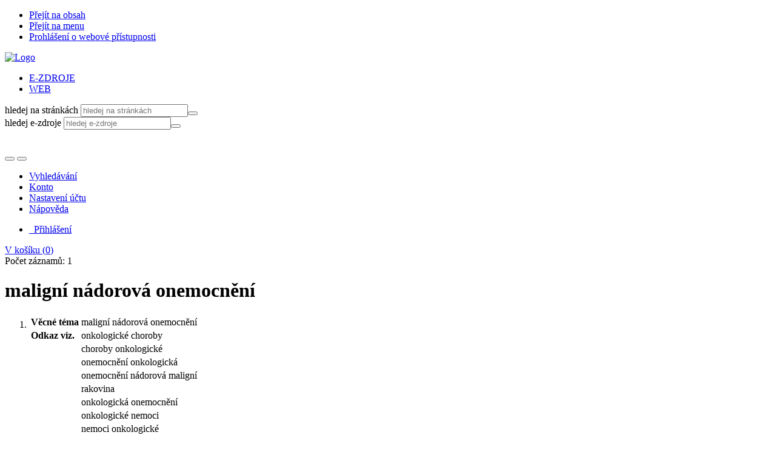

--- FILE ---
content_type: text/html; charset=utf-8
request_url: https://ipac.kvkli.cz/arl-li/cs/detail-li_us_auth-0508095-maligni-nadorova-onemocneni/?qt=mg
body_size: 9440
content:

<!-- TPL: csp.templates2.parts.root -->
<!DOCTYPE html><html id="detail" lang="cs-CZ" dir="ltr" class=""><head>

<!-- TPL: csp.user.li.templates2.parts.head -->
<meta name="viewport" content="width=device-width, initial-scale=1, shrink-to-fit=no"><meta charset="UTF-8"><meta id="ipac" name="author" content="IPAC: Cosmotron Bohemia, s.r.o. - www.cosmotron.cz" data-version="4.8.63a - 22.05.2025" data-login="0" data-ns="" data-url="https://ipac.kvkli.cz/i2/" data-ictx="li" data-skin="user/li/bsLI" data-cachebuster="28" data-logbasket="0" data-elink="0" data-lang="cs" data-country="CZ" data-scrollup="" data-src="li_us_cat" data-cookie-choose=1 data-cookie-preferential=0 data-cookie-analytical=0 data-cookie-marketing=0 data-mainjs="">
<!-- TPL: csp.templates2.parts.metaog -->

<!-- TPL: csp.templates2.parts.metalink -->
<link rel="help" href="https://ipac.kvkli.cz/arl-li/cs/napoveda/?key=detail" title="Nápověda"><link rel="home" href="https://ipac.kvkli.cz/arl-li/cs/detail-li_us_auth-0508095-maligni-nadorova-onemocneni/"><link rel="alternate" hreflang="cs-CZ" href="https://ipac.kvkli.cz/arl-li/cs/detail/?&amp;idx=li_us_auth*0508095"><link rel="alternate" hreflang="x-default" href="https://ipac.kvkli.cz/arl-li/cs/detail/?&amp;idx=li_us_auth*0508095"><link rel="alternate" hreflang="en-GB" href="https://ipac.kvkli.cz/arl-li/en/detail/?&amp;idx=li_us_auth*0508095"><link rel="manifest" href="https://ipac.kvkli.cz/arl-li/cs/webmanifest/" title="PWA"><link rel="license" href="https://ipac.kvkli.cz/arl-li/cs/IPAC/?#ipac-copyright" title="Autorské právo"><link rel="contents" href="https://ipac.kvkli.cz/arl-li/cs/mapa-stranek/" title="Mapa stránek"><link rel="search" id="opensearch" type="application/opensearchdescription+xml" href="https://ipac.kvkli.cz/arl-li/cs/opensearch/?type=xml" title="IPAC KVKLI" data-query="Chcete vyhledávací modul OpenSearch nainstalovat?">
<!-- TPL: csp.templates2.parts.metaapp -->
<meta name="mobile-web-app-capable" content="yes"><meta name="apple-mobile-web-app-capable" content="yes"><meta name="apple-mobile-web-app-title" content="KVKLI"><meta name="apple-mobile-web-app-status-bar-style" content="#FFFFFF"><meta name="theme-color" content="#FFFFFF"><meta name="author" content="Krajská vědecká knihovna v Liberci"><meta name="twitter:dnt" content="on">
<meta name="keywords" content="detail,IPAC"><meta name="description" content="Detail záznamu - maligní nádorová onemocnění - Detailní zobrazení záznamu - Krajská vědecká knihovna v Liberci  "><meta name="robots" content="all"><link rel="stylesheet" media="screen" href="https://ipac.kvkli.cz/i2/user/li/css/skinLI.v-28.css"><link rel="stylesheet" media="print" href="https://ipac.kvkli.cz/i2/css/print.v-28.css">

<!-- TPL: csp.user.li.templates2.detail.meta -->

<!-- TPL: csp.templates2.detail.metalink -->
<link rel="alternate" type="application/marc" href="https://ipac.kvkli.cz/arl-li/cs/export/?idx=li_us_auth*0508095&amp;charset=UTF8&amp;format=LINEMARC" title="MARC - maligní nádorová onemocnění"><link rel="alternate" type="application/marc" href="https://ipac.kvkli.cz/arl-li/cs/export/?idx=li_us_auth*0508095&amp;charset=UTF8&amp;format=ISO2709" title="MARC ISO2709 - maligní nádorová onemocnění"><link rel="alternate" type="application/marcxml+xml" href="https://ipac.kvkli.cz/arl-li/cs/export/?idx=li_us_auth*0508095&amp;charset=UTF8&amp;format=XML" title="MARC XML - maligní nádorová onemocnění"><link rel="preconnect" href="https://cache2.obalkyknih.cz" crossorigin="anonymous"><link rel="dns-prefetch" href="https://cache2.obalkyknih.cz"><link rel="canonical" href="https://ipac.kvkli.cz/arl-li/cs/detail-li_us_auth-0508095-maligni-nadorova-onemocneni/">
<!-- TPL: csp.templates2.detail.metaog -->
<meta property="og:url" prefix="og: https://ogp.me/ns/og#" content="https://ipac.kvkli.cz/arl-li/cs/detail-li_us_auth-0508095-maligni-nadorova-onemocneni/"><meta property="og:title" prefix="og: https://ogp.me/ns/og#" content="maligní nádorová onemocnění">
<!-- TPL: csp.templates2.detail.metatwitter -->
<meta name="twitter:card" prefix="twitter: https://ogp.me/ns/twitter#" content="summary"><meta name="twitter:title" prefix="twitter: https://ogp.me/ns/twitter#" content="maligní nádorová onemocnění"><meta name="twitter:url" prefix="twitter: https://ogp.me/ns/twitter#" content="https://ipac.kvkli.cz/arl-li/cs/detail-li_us_auth-0508095-maligni-nadorova-onemocneni/">
<!-- TPL: csp.templates2.detail.metaszn -->
<meta name="szn:galleries-image-link" content="https://ipac.kvkli.cz/arl-li/cs/detail-li_us_auth-0508095-maligni-nadorova-onemocneni/?st=feed&amp;feed=sznimages"><script data-main="https://ipac.kvkli.cz/i2/user/li/js/conf.detail.v-28.js" src="https://ipac.kvkli.cz/i2/js/require.v-28.js"></script>
<!-- TPL: csp.templates2.parts.body -->
<title>
maligní nádorová onemocnění
</title>
</head>
<body class="nojs li_us_cat">
<div id="body">
<div id="page" class="container">

<!-- TPL: csp.templates2.parts.accessibilitynav -->
<div id="accessibility-nav" class="sr-only sr-only-focusable" data-scrollup-title="Přesunout se na začátek stránky"><nav aria-label="Odkazy k přeskočení">
<ul>
<li><a accesskey="0" href="#content">Přejít na obsah</a></li><li><a href="#nav">Přejít na menu</a></li><li><a href="https://ipac.kvkli.cz/arl-li/cs/prohlaseni-o-pristupnosti/?#content" accesskey="1" title="Prohlášení o webové přístupnosti" aria-label="Prohlášení o webové přístupnosti">Prohlášení o webové přístupnosti</a></li></ul>
</nav>
</div>
<!-- TPL: csp.user.li.templates2.parts.header -->
<div id="header" class="container"><header>
<div class="row pt-2"><div id="head-logo" class="col-lg-4 col-md-12 col-sm-12 col-12"><a href="https://www.kvkli.cz/" class="ml-1"><img class="mt-2" alt="Logo" src="https://ipac.kvkli.cz/i2/user/li/img/logo.svg"></a></div><div class="col-lg-8 col-md-12 col-12"><div id="head-icons" class="row"><div id="action-buttons" class="col-lg-3 col-md-12 col-sm-12 col-12 align-self-end"><div class="container"><a id="btn-home" class="btn" data-toggle="tooltip" data-placement="right" href="https://www.kvkli.cz/" title="Zpět na úvodní stránku" aria-label="Zpět na úvodní stránku"></a><a id="btn-pen" class="btn" data-toggle="tooltip" data-placement="right" href="https://www.kvkli.cz/nabizime-piste-nam.html" title="Máte dotaz nebo připomínku k naší knihovně?" aria-label="Máte dotaz nebo připomínku k naší knihovně?"></a><a id="btn-envelope" class="btn" data-toggle="tooltip" data-placement="right" href="mailto:library@kvkli.cz" title="E-mail knihovny: library@kvkli.cz" aria-label="E-mail knihovny: library@kvkli.cz"></a></div></div><div id="head-search" class="col-lg-6 col-md-12 col-sm-12 col-12"><div class="container">
<!-- TPL: csp.user.li.templates2.parts.headsearch -->
<div id="box-search"><ul class="nav nav-tabs" id="box-search-tabs" role="tablist">
 <li id="li-tabliezdroje" class="nav-item" role="presentation"> <a class="nav-link active nav-link-liezdroje" aria-selected="true" href="#tabliezdroje" title="" id="a-tabliezdroje" aria-controls="tabliezdroje" role="tab" data-toggle="tab"><span>E-ZDROJE</span></a></li> <li id="li-tabliweb" class="nav-item" role="presentation"> <a class="nav-link  nav-link-liweb" aria-selected="false" href="#tabliweb" title="" id="a-tabliweb" aria-controls="tabliweb" role="tab" data-toggle="tab"><span>WEB</span></a></li></ul>
<div class="tab-content" id="box-search-content"> <div role="tabpanel" class="tab-pane  tab-pane-liweb" id="tabliweb" aria-labelledby="a-tabliweb"><form class="form-inline p-1" method="post" action="https://www.kvkli.cz/component/search/" target="_blank">

<label class="sr-only" for="header-searchword">hledej na stránkách</label>
<input class="form-control form-control-sm" id="header-searchword" maxlength="41" name="lisearchword" placeholder="hledej na stránkách" value="" type="text"><button class="btn btn-primary btn-sm ml-1" aria-label="Hledat" value="Hledat" type="submit"><i aria-hidden="true" class="icon-search"></i></button>
<input name="task" value="search" type="hidden"><input name="option" value="com_search" type="hidden"><input name="Itemid" value="224" type="hidden"></form></div> <div role="tabpanel" class="tab-pane  show active tab-pane-liezdroje" id="tabliezdroje" aria-labelledby="a-tabliezdroje"><form class="form-inline p-1" action="https://search.ebscohost.com/login.aspx" method="get" target="_blank">

<label class="sr-only" for="libquery">hledej e-zdroje</label>
<input class="form-control form-control-sm" name="bquery" id="libquery" placeholder="hledej e-zdroje" value=""><button class="btn btn-primary btn-sm ml-1" name="sa" aria-label="Hledat" type="submit"><i class="icon-search" aria-hidden="true"></i></button>
<input name="direct" value="true" type="hidden"><input name="scope" value="site" type="hidden"><input name="site" value="eds-live" type="hidden"><input name="lang" value="cs" type="hidden"><input name="authtype" value="ip,cookie,guest" type="hidden"><input name="custid" value="s5027378" type="hidden"><input name="groupid" value="main" type="hidden"><input name="profile" value="eds" type="hidden"></form></div></div></div></div></div><div id="head-social" class="col-lg-3 col-md-12 col-sm-12 col-12 text-right"><div class="container"><a href="https://ipac.kvkli.cz/arl-li/cs/detail/?skin=LIK&amp;idx=li_us_auth*0508095" id="btn-oko" class="btn" title="Pro zrakově postižené" aria-label="Pro zrakově postižené"></a><a title="Instagram" aria-label="Instagram" id="btn-ig" class="btn ml-2" target="_blank" href="https://www.instagram.com/knihovnaliberec"></a><a title="Facebook" aria-label="Facebook" id="btn-fb" class="btn ml-2" target="_blank" href="https://www.facebook.com/knihovnaliberec"></a><br>

<!-- TPL: csp.user.li.templates2.parts.languages -->
<div id="language" class="mod-languages" role="region" aria-label="Jazykové verze"><ul role="listbox" class="lang-inline">
</ul>
</div></div></div></div></div></div></header>

<!-- TPL: csp.templates2.parts.mainmenu -->
<nav id="nav" class="navbar navbar-expand-lg"  aria-label="Hlavní menu">
<button type="button" aria-label="Boční menu" class="navbar-toggler collapsed btn-nav"  data-toggle="collapse" aria-controls="nav-aside" data-target="#nav-aside" id="btn-aside">
<i aria-hidden="true" class="icon-aside"></i>
</button>
<button type="button" aria-label="Hlavní menu" class="navbar-toggler collapsed btn-nav" id="btn-nav" data-toggle="collapse" aria-controls="nav-main" data-target="#nav-main">
<i aria-hidden="true" class="icon-menu"></i>
</button>
<div class="collapse navbar-collapse" id="nav-main"><ul class="navbar-main navbar-nav mr-auto">
<li id="nav-search" class="first nav-item">
<a href="https://ipac.kvkli.cz/arl-li/cs/index/" title="Vyhledávání v online katalogu" aria-label="Vyhledávání v online katalogu" rel="nofollow" class="nav-link">Vyhledávání</a>
</li>
<li id="nav-account" class="nav-item">
<a href="https://ipac.kvkli.cz/arl-li/cs/konto/" title="Informace o účtě uživatele" aria-label="Informace o účtě uživatele" rel="nofollow" class="nav-link">Konto</a>
</li>
<li id="nav-settings" class="nav-item">
<a href="https://ipac.kvkli.cz/arl-li/cs/nastaveni/" title="Nastavení" aria-label="Nastavení" rel="nofollow" class="nav-link">Nastavení účtu</a>
</li>
<li id="nav-help" class="nav-item">
<a href="https://ipac.kvkli.cz/arl-li/cs/napoveda/?key=detail" title="Nápověda k online katalogu IPAC" aria-label="Nápověda k online katalogu IPAC" class="nav-link">Nápověda</a>
</li>

</ul>
<ul class="navbar-login navbar-nav">

<!-- TPL: csp.templates2.parts.menuaccount -->

<!-- TPL: csp.templates2.parts.ladenkalink -->
<li id="nav-login" class="nav-item"><a href="https://ipac.kvkli.cz/arl-li/cs/prihlaseni/?opal=detail&amp;idx=li_us_auth*0508095" class="nav-link " title="Přihlášení uživatele do online katalogu" aria-label="Přihlášení uživatele do online katalogu"><i aria-hidden="true" class="icon-user"></i>&nbsp; Přihlášení</a></li></ul>
</div></nav>
<div id="head-baner"><div id="basket-info"><a href="https://ipac.kvkli.cz/arl-li/cs/kosik/" aria-live="polite" rel="nofollow" class="ibasket nav-link" data-title="V košíku" title="V košíku 0" aria-label="V košíku 0"><i class="icon-basket" aria-hidden="true"></i>
V košíku (<output class="count">0</output>)</a></div></div></div><main id="content">

<!-- TPL: csp.templates2.parts.breadcrumb -->
<script type="application/ld+json">
{
    "@context": "https://schema.org",
    "@graph": [{
        "@type": "WebSite",
        "@id": "https://ipac.kvkli.cz/arl-li/cs/index/",
        "url": "https://ipac.kvkli.cz/arl-li/cs/index/",
        "version": "4.8.63a - 22.05.2025",
        "name": "Krajská vědecká knihovna v Liberci",
        "description": "Detail záznamu - maligní nádorová onemocnění - Detailní zobrazení záznamu - Krajská vědecká knihovna v Liberci  ",
        "inLanguage": "cs",
        "potentialAction": {
            "@type": "SearchAction",
            "target": "https://ipac.kvkli.cz/arl-li/cs/vysledky/?field=G&amp;search=Hledat&amp;term={q}",
            "query-input": "name=q"
        }
    }, {
        "@type": "WebPage",
        "@id": "https://ipac.kvkli.cz/arl-li/cs/detail-li_us_auth-0508095-maligni-nadorova-onemocneni/",
        "url": "https://ipac.kvkli.cz/arl-li/cs/detail-li_us_auth-0508095-maligni-nadorova-onemocneni/",
        "name": "Detail záznamu",
        "description": "Detailní zobrazení záznamu",
        "inLanguage": "cs"
    }
    ,{
        "@type": "BreadcrumbList",
        "itemListElement": [
            {
            "@type": "ListItem",
            "position": 1,
            "item": {
                "@id": "https://ipac.kvkli.cz/arl-li/cs/index/",
                "name": "Hlavní stránka"
                }
            }
,            {
            "@type": "ListItem",
            "position": 2,
            "item": {
                "@id": "https://ipac.kvkli.cz/arl-li/cs/detail-li_us_auth-0508095-maligni-nadorova-onemocneni/",
                "name": "Detail záznamu"
                }
            }
        ]
    }
    ]
}
</script>

<!-- TPL: csp.templates2.parts.systemalert -->

<!-- TPL: csp.templates2.parts.ladenka -->

<!-- TPL: csp.templates2.detail.main -->

<!-- TPL: csp.templates2.detail.page -->
<div id="outer" class="row"><div id='bside'><div id="inner" class="container">
<!-- TPL: csp.templates2.detail.paging -->
<div class="resultbox card card-body bg-light mb-3"><div class="row justify-content-between"><div class="query-info align-self-center col-sm-12 ">Počet záznamů: 1 &nbsp;
</div></div></div><div class="row"><div class=""><div class="container"><h1>maligní nádorová onemocnění</h1></div></div></div>
<!-- TPL: csp.templates2.detail.zf -->
<div id="result-body"><ol class="list-group">

<!-- TPL: csp.user.li.templates2.result.zdetail -->
<li data-idx="li_us_auth*0508095"  id="item-li_us_auth0508095" class="list-group-item result-item odd zf-detail li_us_auth "><div class="li-row row"><div class="format col-sm-9"><div><!-- zf: TF_AUF_LI: -->
<!-- TPL: csp.templates2.zf.tf -->
<div class="table-responsive"><div id="toolbar-t1tf-li_us_auth0508095"></div><table class="table table-sm zfTF" data-check-on-init="true" data-btn-resize="true" data-mobile-responsive="true" data-toolbar="#toolbar-t1tf-li_us_auth0508095" id="t1tf-li_us_auth0508095">
<col class="zf_prefix"><col class="zf_value">
<tr><th scope="row" data-sortable="true">Věcné téma</th><td>maligní nádorová onemocnění
</td></tr><tr><th scope="row" data-sortable="true">Odkaz viz.</th><td>onkologické choroby
</td></tr><tr><th scope="row" data-sortable="true"></th><td>choroby onkologické
</td></tr><tr><th scope="row" data-sortable="true"></th><td>onemocnění onkologická
</td></tr><tr><th scope="row" data-sortable="true"></th><td>onemocnění nádorová maligní
</td></tr><tr><th scope="row" data-sortable="true"></th><td>rakovina
</td></tr><tr><th scope="row" data-sortable="true"></th><td>onkologická onemocnění
</td></tr><tr><th scope="row" data-sortable="true"></th><td>onkologické nemoci
</td></tr><tr><th scope="row" data-sortable="true"></th><td>nemoci onkologické
</td></tr><tr><th scope="row" data-sortable="true">Viz též</th><td> boj proti rakovině
</td></tr><tr><th scope="row" data-sortable="true"></th><td> dědičné nádorové syndromy
</td></tr><tr><th scope="row" data-sortable="true"></th><td><a href="https://ipac.kvkli.cz/arl-li/cs/detail-li_us_auth-h0012770-karcinogenni-latky/?qt=mg" title="Odkaz na související záznam (search li_us_auth T001=h0012770)" aria-label="Odkaz na související záznam"><span class="icon-search" aria-hidden="true"></span></a> karcinogenní látky
</td></tr><tr><th scope="row" data-sortable="true"></th><td> maligní nádory
</td></tr><tr><th scope="row" data-sortable="true"></th><td><a href="https://ipac.kvkli.cz/arl-li/cs/detail-li_us_auth-0431737-metastazy-nadoru/?qt=mg" title="Odkaz na související záznam (search li_us_auth T001=0431737)" aria-label="Odkaz na související záznam"><span class="icon-search" aria-hidden="true"></span></a> metastázy nádorů
</td></tr><tr><th scope="row" data-sortable="true"></th><td> nádorové markery
</td></tr><tr><th scope="row" data-sortable="true"></th><td> onkogenní viry
</td></tr><tr><th scope="row" data-sortable="true"></th><td><a href="https://ipac.kvkli.cz/arl-li/cs/detail-li_us_auth-h0007735-onkologicka-terapie/?qt=mg" title="Odkaz na související záznam (search li_us_auth T001=h0007735)" aria-label="Odkaz na související záznam"><span class="icon-search" aria-hidden="true"></span></a> onkologická terapie
</td></tr><tr><th scope="row" data-sortable="true"></th><td><a href="https://ipac.kvkli.cz/arl-li/cs/detail-li_us_auth-0556863-onkologicke-pacientky/?qt=mg" title="Odkaz na související záznam (search li_us_auth T001=0556863)" aria-label="Odkaz na související záznam"><span class="icon-search" aria-hidden="true"></span></a> onkologické pacientky
</td></tr><tr><th scope="row" data-sortable="true"></th><td><a href="https://ipac.kvkli.cz/arl-li/cs/detail-li_us_auth-h0002120-onkologie/?qt=mg" title="Odkaz na související záznam (search li_us_auth T001=h0002120)" aria-label="Odkaz na související záznam"><span class="icon-search" aria-hidden="true"></span></a> onkologie
</td></tr><tr><th scope="row" data-sortable="true"></th><td><a href="https://ipac.kvkli.cz/arl-li/cs/detail-li_us_auth-0465217-onkologicti-pacienti/?qt=mg" title="Odkaz na související záznam (search li_us_auth T001=0465217)" aria-label="Odkaz na související záznam"><span class="icon-search" aria-hidden="true"></span></a> onkologičtí pacienti
</td></tr><tr><th scope="row" data-sortable="true"></th><td> perikardiální výpotek
</td></tr><tr><th scope="row" data-sortable="true"></th><td><a href="https://ipac.kvkli.cz/arl-li/cs/detail-li_us_auth-0449961-prekancerozy/?qt=mg" title="Odkaz na související záznam (search li_us_auth T001=0449961)" aria-label="Odkaz na související záznam"><span class="icon-search" aria-hidden="true"></span></a> prekancerózy
</td></tr><tr><th scope="row" data-sortable="true">Propojení</th><td>cancer
</td></tr><tr><th scope="row" data-sortable="true">Konspekt</th><td>616 - Patologie. Klinická medicína
</td></tr><tr><th scope="row" data-sortable="true">MDT</th><td>616-006
</td></tr><tr><th scope="row" data-sortable="true">Databáze</th><td>Soubor věcných témat
</td></tr><tr><th scope="row" data-sortable="true">Odkazy</th><td><a href="https://ipac.kvkli.cz/arl-li/cs/vysledky/?src=li_us_auth&amp;field=AUK1&amp;term=%22%5Eli_us_auth%5C*0508095%5C*t150a%5E%22&amp;qt=mg" title="Odkaz na související záznam (search li_us_auth AUK1=&#34;^li_us_auth\*0508095\*t150a^&#34;)" aria-label="Odkaz na související záznam"><span class="icon-search" aria-hidden="true"></span></a> (6) - Soubor věcných témat
</td></tr><tr><th scope="row" data-sortable="true"></th><td><a href="https://ipac.kvkli.cz/arl-li/cs/vysledky/?src=li_us_cat&amp;field=AUK1&amp;term=%22%5Eli_us_auth%5C*0508095%5C*sc%5E%22&amp;qt=mg" title="Odkaz na související záznam (search li_us_cat AUK1=&#34;^li_us_auth\*0508095\*sc^&#34;)" aria-label="Odkaz na související záznam"><span class="icon-search" aria-hidden="true"></span></a> (1) - Elektronický zdroj - CD-ROM
</td></tr><tr><th scope="row" data-sortable="true"></th><td><a href="https://ipac.kvkli.cz/arl-li/cs/vysledky/?src=li_us_cat&amp;field=AUK1&amp;term=%22%5Eli_us_auth%5C*0508095%5C*xcla%5E%22&amp;qt=mg" title="Odkaz na související záznam (search li_us_cat AUK1=&#34;^li_us_auth\*0508095\*xcla^&#34;)" aria-label="Odkaz na související záznam"><span class="icon-search" aria-hidden="true"></span></a> (3) - ČLÁNKY
</td></tr><tr><th scope="row" data-sortable="true"></th><td><a href="https://ipac.kvkli.cz/arl-li/cs/vysledky/?src=li_us_cat&amp;field=AUK1&amp;term=%22%5Eli_us_auth%5C*0508095%5C*xkni%5E%22&amp;qt=mg" title="Odkaz na související záznam (search li_us_cat AUK1=&#34;^li_us_auth\*0508095\*xkni^&#34;)" aria-label="Odkaz na související záznam"><span class="icon-search" aria-hidden="true"></span></a> (95) - KNIHY
</td></tr><tr><th scope="row" data-sortable="true"></th><td><a href="https://ipac.kvkli.cz/arl-li/cs/vysledky/?src=li_us_cat&amp;field=AUK1&amp;term=%22%5Eli_us_auth%5C*0508095%5C*xszp%5E%22&amp;qt=mg" title="Odkaz na související záznam (search li_us_cat AUK1=&#34;^li_us_auth\*0508095\*xszp^&#34;)" aria-label="Odkaz na související záznam"><span class="icon-search" aria-hidden="true"></span></a> (8) - PERIODIKA - Souborný záznam periodika
</td></tr><tr><th scope="row" data-sortable="true"></th><td><a href="https://ipac.kvkli.cz/arl-li/cs/vysledky/?src=li_us_cat&amp;field=AUK1&amp;term=%22%5Eli_us_auth%5C*0508095%5C*xxamg%5E%22&amp;qt=mg" title="Odkaz na související záznam (search li_us_cat AUK1=&#34;^li_us_auth\*0508095\*xxamg^&#34;)" aria-label="Odkaz na související záznam"><span class="icon-search" aria-hidden="true"></span></a> (6) - Digitalizovaný dokument
</td></tr><tr><th scope="row" data-sortable="true"></th><td><a href="https://ipac.kvkli.cz/arl-li/cs/vysledky/?src=li_us_cat&amp;field=AUK1&amp;term=%22%5Eli_us_auth%5C*0508095%5C*xzrp%5E%22&amp;qt=mg" title="Odkaz na související záznam (search li_us_cat AUK1=&#34;^li_us_auth\*0508095\*xzrp^&#34;)" aria-label="Odkaz na související záznam"><span class="icon-search" aria-hidden="true"></span></a> (3) - PERIODIKA - Svázaný ročník periodika
</td></tr></table>
</div></div></div><div class="aside col-sm-3">
<!-- TPL: csp.user.li.templates2.result.image -->
<div class="img"><img class="type img-fluid" alt="předmětové heslo" src="https://ipac.kvkli.cz/i2/user/li/bsLI/doc/subject_heading.png"><p class="form-text">předmětové heslo</p>
</div><div class="nav">
<!-- TPL: csp.templates2.result.request -->
</div></div></div>
<!-- TPL: csp.templates2.result.tabs -->
<ul class="mt-3 nav nav-tabs" role="tablist">
</ul>
<div class="tab-content" id="tab-content1"></div>
<!-- TPL: csp.templates2.result.gallery -->
<div id="osd1-root" class="openseadragon-root"><div id="osd1-toolbar" class="openseadragon-toolbar"><div class="btn-toolbar justify-content-between" role="toolbar"><div class="btn-group" role="group"><button id="osd1-btn-zoomin" data-config="zoomInButton" title="Přiblížit obrázek" aria-label="Přiblížit obrázek" type="button" class="btn btn-light btn-zoomin"><i aria-hidden="true" class="icon-plus"></i></button>
<button id="osd1-btn-zoomout" data-config="zoomOutButton" title="Oddálit obrázek" aria-label="Oddálit obrázek" type="button" class="btn btn-light btn-zoomout"><i aria-hidden="true" class="icon-minus"></i></button>
<button id="osd1-btn-home" data-config="homeButton" title="Původní velikost obrázku" aria-label="Původní velikost obrázku" type="button" class="btn btn-light btn-home"><i class="icon-home"></i></button>
<button id="osd1-btn-fullpage" data-config="fullPageButton" title="Přepnout celou stránku" aria-label="Přepnout celou stránku" type="button" class="btn btn-light btn-fullpage"><i aria-hidden="true" class="icon-normalscreen"></i></button>
<button id="osd1-btn-info" title="Info" aria-label="Info" type="button" class="btn btn-light btn-info"><i aria-hidden="true" class="icon-info"></i> <span class="head-openseadragon-title"></span></button>
</div><div class="btn-group" role="group"><button id="osd1-btn-rotateleft" data-config="rotateLeftButton" title="Otočit doleva" aria-label="Otočit doleva" type="button" class="btn btn-light btn-rotateleft"><i aria-hidden="true" class="icon-undo"></i></button>
<button id="osd1-btn-rotateright" data-config="rotateRightButton" title="Otočit doprava" aria-label="Otočit doprava" type="button" class="btn btn-light btn-rotateright"><i aria-hidden="true" class="icon-redo"></i></button>
<a id="osd1-btn-download" title="Stáhnout" aria-label="Stáhnout" role="button" download href="#" target="_blank" class="btn btn-light btn-download"><i aria-hidden="true" class="icon-export"></i></a><span id="osd1-text-currentpage" class="btn text-currentpage"></span><button id="osd1-btn-previous" data-config="previousButton" title="Předcházející strana" aria-label="Předcházející strana" type="button" class="btn btn-light btn-previous"><i aria-hidden="true" class="icon-menu-left"></i></button>
<button id="osd1-btn-next" data-config="nextButton" title="Další strana" aria-label="Další strana" type="button" class="btn btn-light btn-next"><i aria-hidden="true" class="icon-menu-right"></i></button>
</div></div></div><div id="osd1" class="openseadragon" data-data="#tpl-json-osd1" data-dataurl="https://ipac.kvkli.cz/arl-li/cs/detail/?type=xml&amp;st=ajax" data-toolbar="#osd1-toolbar" data-source="#osd1-source"><noscript>
</noscript>
</div><div><ul id="osd1-source" class="nav row openseadragon-source">

</ul>
<script id="tpl-json-osd1" type="text/x-jsrender">
[
]
</script>
</div></div>
<!-- TPL: csp.user.li.templates2.result.operations -->
<div class="nav5"><nav class="navbar bg-light pl-0" aria-label="Odkazy k záznamu">
<ul class="nav nav-pills">
<li class="basket nav-item" aria-live="assertive"><a href="https://ipac.kvkli.cz/arl-li/cs/kosik/?idx=li_us_auth*0508095&amp;add=1" rel="nofollow" role="button" data-idx="li_us_auth*0508095" aria-controls="basket-info" aria-label="Vložit do košíku: maligní nádorová onemocnění" title="Vložit do košíku: maligní nádorová onemocnění" class="addcart nav-link"><i aria-hidden="true" class="icon-basket"></i>&nbsp; Do košíku</a></li><li class="permalink nav-item"><a href="https://ipac.kvkli.cz/arl-li/cs/detail-li_us_auth-0508095-maligni-nadorova-onemocneni/" class="url nav-link" rel="bookmark" data-title="maligní nádorová onemocnění" title="Trvalý odkaz na záznam: maligní nádorová onemocnění" aria-label="Trvalý odkaz na záznam: maligní nádorová onemocnění"><i aria-hidden="true" class="icon-permalink"></i>&nbsp; Trvalý odkaz</a></li><li class="bookmark nav-item"><a href="https://ipac.kvkli.cz/arl-li/cs/bookmark/?idx=li_us_auth*0508095&amp;disprec=1&amp;idx=li_us_auth*0508095" rel="nofollow" class="nav-link" title="Nástroj pro práci se záznamem: maligní nádorová onemocnění" aria-label="Nástroj pro práci se záznamem: maligní nádorová onemocnění"><i aria-hidden="true" class="icon-bookmark"></i>&nbsp; Bookmark</a></li><li class="comment nav-item">
<!-- TPL: csp.templates2.rating.operation -->
</li><li class="mydoc nav-item"><a href="https://ipac.kvkli.cz/arl-li/cs/vybrane-dokumenty/?idx=li_us_auth*0508095&amp;f_new=1&amp;idx=li_us_auth*0508095" data-modal-login="1" rel="nofollow" class="nav-link" title="Seznam a správa dokumentů uživatele: maligní nádorová onemocnění" aria-label="Seznam a správa dokumentů uživatele: maligní nádorová onemocnění"><i aria-hidden="true" class="icon-mydocuments"></i>&nbsp;Vybrané dokumenty</a></li><li class="nav-item facebook">
<div class='fb-share-button nav-link' data-href='https%3A%2F%2Fipac.kvkli.cz%2Farl-li%2Fcs%2Fdetail-li_us_auth-0508095-maligni-nadorova-onemocneni%2F' data-layout='button' data-size='small'><a class='fb-xfbml-parse-ignore' rel='external' target='_blank' href='https://www.facebook.com/sharer/sharer.php?u=https%3A%2F%2Fipac.kvkli.cz%2Farl-li%2Fcs%2Fdetail-li_us_auth-0508095-maligni-nadorova-onemocneni%2F' title='Sdílet na Facebooku'><i class='icon-facebook' aria-hidden='true'></i>  Sdílet</a></div></li></ul>
</nav>
</div></li></ol>
</div>
<!-- TPL: csp.templates2.detail.map -->

<!-- TPL: csp.templates2.detail.paging -->
<div class="resultbox card card-body bg-light mb-3"><div class="row justify-content-between"><div class="query-info align-self-center col-sm-12 ">Počet záznamů: 1 &nbsp;
</div></div></div></div></div>
<!-- TPL: csp.templates2.detail.aside -->
<div id="aside" class="navbar-expand-lg"><div class="collapse navbar-collapse" id="nav-aside"><aside aria-label="Související stránky">
<!-- TPL: csp.templates2.detail.submenu -->
<div id="nav1" class="part"><h2>Související stránky</h2><ul class="nav flex-column"><li id="nav1-detail" class="nav-item"><a href="https://ipac.kvkli.cz/arl-li/cs/detail-li_us_auth-0508095-maligni-nadorova-onemocneni/" class="nav-link active" title="Detailní zobrazení záznamu" aria-label="Detailní zobrazení záznamu">Detail záznamu</a></li><li id="nav1-mail" class="nav-item"><a href="https://ipac.kvkli.cz/arl-li/cs/odeslat-email/?idx=li_us_auth*0508095" rel="nofollow" class="nav-link" title="Odeslání záznamů na e-mail" aria-label="Odeslání záznamů na e-mail">Odeslat e-mailem</a></li><li id="nav1-export" class="nav-item"><a href="https://ipac.kvkli.cz/arl-li/cs/export/?idx=li_us_auth*0508095" rel="nofollow" class="nav-link" title="Export záznamu" aria-label="Export záznamu">Export</a></li><li id="nav1-new" class="nav-item"><a href="https://ipac.kvkli.cz/arl-li/cs/index/" rel="nofollow" class="nav-link" title="Vyhledávání v online katalogu" aria-label="Vyhledávání v online katalogu">Nový dotaz</a></li></ul></div><div id="format" class="part"><h2>Zobrazovací formáty</h2><ul class="nav flex-column"><li class="nav-item"><a href="https://ipac.kvkli.cz/arl-li/cs/detail/?zf=TF_ASF_LI&amp;idx=li_us_auth*0508095" class="nav-link " rel="nofollow" title="Formát: Zkrácený formát" aria-label="Formát: Zkrácený formát">Zkrácený formát</a></li><li class="nav-item"><a href="https://ipac.kvkli.cz/arl-li/cs/detail/?zf=TF_AUF_LI&amp;idx=li_us_auth*0508095" class="nav-link active" rel="nofollow" title="Formát: Uživatelský formát" aria-label="Formát: Uživatelský formát">Uživatelský formát</a></li><li class="nav-item"><a href="https://ipac.kvkli.cz/arl-li/cs/detail/?zf=DATA&amp;idx=li_us_auth*0508095" class="nav-link " rel="nofollow" title="Formát: MARC" aria-label="Formát: MARC">MARC</a></li></ul></div>
<!-- TPL: csp.templates2.parts.headaside -->

<!-- TPL: csp.user.li.templates2.parts.footeraside -->
<div id="nextnav" class="part"><h3>Další zobrazení</h3>
<ul class="nav flex-column">
<li class="nav-item"><a href="https://ipac.kvkli.cz/arl-li/cs/detail/?skin=LIK&amp;idx=li_us_auth*0508095" class="nav-link" title="Detailní zobrazení záznamu" aria-label="Detailní zobrazení záznamu">Pro zrakově postižené</a></li></ul>
</div><div id="li-contact" class="part"><h3>Kontakt</h3>
<div class="p-2"><strong>Krajská vědecká knihovna v Liberci</strong><br>
<span>příspěvková organizace</span><br>
<address>
<span>Rumjancevova&nbsp;1362/1</span>,<br>
<span>460 01</span><span> Liberec&nbsp;1</span><br>
</address>
tel: <a href="tel:+420482412133">482&nbsp;412&nbsp;133</a>, fax:&nbsp;<span>482&nbsp;412&nbsp;122</span>,<br>
<br>
e-mail: <a href="mailto:library@kvkli.cz">library@kvkli.cz</a><br>
</div><p>
<a target="_blank" href="https://www.kraj-lbc.cz/" title="Liberec County"><img alt="Liberec County" src="https://ipac.kvkli.cz/i2/user/li/bsLI/lbckraj.png"></a><a target="_blank" href="https://www.liberec.cz/" title="Město Liberec"><img alt="Město Liberec" src="https://ipac.kvkli.cz/i2/user/li/bsLI/jested.png"></a></p>
</div><script type="application/ld+json">{
  "@context": "https://schema.org",
  "@type": "Organization",
  "name": "Krajská vědecká knihovna v Liberci",
  "url": "https://www.kvkli.cz/",
  "image": "https://ipac.kvkli.cz/i2/user/li/img/img/logo.svg",
  "logo": "https://ipac.kvkli.cz/i2/user/li/img/img/logo.svg",
  "description": "příspěvková organizace",
  "address": {
    "@type": "PostalAddress",
    "streetAddress": "Rumjancevova 1362/1",
    "postalCode": "460 01",
    "addressLocality": "Liberec 1",
    "addressCountry": "CZ"
  },
  "telephone": "+420482412133",
  "faxNumber": "+420482412122",
  "email": "library@kvkli.cz"
}
</script></aside></div></div></div>
<!-- TPL: csp.templates2.result.jstemplate -->

<!-- TPL: csp.templates2.parts.jstable -->
<script id="tpl-toolbar" type="text/x-jsrender">
{{if isform}}
<button type="button" data-toggle="tooltip" data-link="{on ~doCheck}" id="btn-check-{{:id}}" class="btn-check btn btn-light" aria-label="Označit vše" title="Označit vše">
<i class="icon-check" aria-hidden="true"></i>
</button>
<button type="button" data-toggle="tooltip" data-link="{on ~doUnCheck}" id="btn-uncheck-{{:id}}" class="btn-uncheck btn btn-light" aria-label="Odznačit vše" title="Odznačit vše">
<i class="icon-uncheck" aria-hidden="true"></i>
</button>
{{/if}}
</script>
<script id="tpl-table-loading" type="text/x-jsrender">
<span class="icon-loading" aria-hidden="true" aria-live="polite" role="alert" aria-busy="true" aria-label="Načítání"><span role="progressbar" aria-valuetext="Načítání"><i class="icon-loading" aria-hidden="true"></i></span></span></script>
<script id="tpl-table-price" type="text/x-jsrender">
<span class="{{:class}}"><b>{{:sign}}</b>{{:price}}</span></script><script id="tpl-loading" type="text/x-jsrender">
<div class="ipac-loading" role="alert" aria-live="polite" aria-busy="true" aria-label="Načítání"><span role="progressbar" aria-valuetext="Načítání"><i class="icon-loading" aria-hidden="true"></i></span></div></script>
<script id="tpl-permalink" type="text/x-jsrender"  title="Trvalý odkaz na záznam">
<h3>{{:title}}</h3>
<p class="link"><a href="{{:href}}">Přejít na stránku</a></p>
<div role="form"><div class="form-group"><label for="plink-l" class="col-sm-12">Zkopírovat do schránky</label>
<div class="col-sm-12"><div class="input-group"><input readonly="readonly" class="form-control" onclick="this.select();" inputmode="none" type="url" value="{{:href}}" id="plink-l"><div role="button" class="input-group-append input-group-text ipac-clipboard btn" data-toggle="tooltip" data-clipboard-action="copy" aria-controls="plink-l" data-clipboard-target="#plink-l" title="Zkopírovat do schránky" data-title="Zkopírováno do schránky"><i class="icon-copy" aria-hidden="true"></i>
</div></div></div></div></div></script>
<script id="tpl-contact-map" type="text/x-jsrender">
<strong>{{:name}}</strong><br>
{{if src}}<img alt="{{:name}}" src="{{:src}}" class="img-thumbnail" width="150"><br>{{/if}}
{{if street}}<br>{{:street}}{{/if}}
{{if locality}}<br>{{:locality}}{{/if}}
</script>
<script id="tpl-weather-tooltip" type="text/x-jsrender">
<div class="card p-2 text-nowrap"><div>{{:day}}{{:year}}</div><div>{{:txmax}} <b style="color:{{:maxcolor}};">{{if max}}{{:max}}{{else}} {{/if}}</b></div><div>{{:txmin}} <b style="color:{{:mincolor}};">{{if min}}{{:min}}{{else}} {{/if}}</b></div>{{if note}}<div>{{:note}}</div>{{/if}}
</div></script>
<script id="tpl-btn-more" type="text/x-jsrender">
<a href="javascript:void(0);" role="button" class="more" aria-expanded="false" aria-label="{{:title}}" title="{{:title}}">{{:text}}</a></script>
<script id="tpl-btn-affix" type="text/x-jsrender">
<a href="javascript:;" data-link="{on ~doClick}" role="button" class="btn btn-light btn-sm" title="{{:title}}" aria-label="{{:title}}" aria-pressed="{{:pressed}}"><i class="icon-{{:icon}}" aria-hidden="true"></i></a></script>
<!-- TPL: csp.user.li.templates2.parts.tail -->
<br class="clearfix">
<div id="footer-face"></div></main><!-- /#content -->
<!-- TPL: csp.templates2.parts.toplist -->
<div id="fuh"></div>
<!-- TPL: csp.templates2.parts.nojs -->
<noscript><p class="alert alert-warning" role="alert">
Pro plnou funkčnost těchto stránek je nutné povolit JavaScript.
Zde jsou <a href="https://www.enable-javascript.com/cz/" rel="external nofollow" target="_blank" title="enable-javascript.com  - Externí odkaz">instrukce jak povolit JavaScript ve Vašem webovém prohlížeči</a>.
</p></noscript></div><!-- /#page --></div><!-- /#body -->
<!-- TPL: csp.user.li.templates2.parts.footer -->
<div id="footer"><div class="container"></div></div><div class="overlay"></div>
<!-- TPL: csp.templates2.parts.jsmodal -->
<script id="tpl-help-modal" type="text/x-jsrender">
<div class="modal fade"  id="detail-modal{{:item}}"  tabindex="-1" role="dialog" aria-labelledby="detail-modal{{:item}}-modal-title" aria-hidden="true"><div class="modal-dialog" role="document"><div class="modal-content"><div class="modal-header "><h1 class="modal-title h3 w-100" id="detail-modal{{:item}}-modal-title">{{:title}} </h1><button type="button" class="close" data-dismiss="modal" aria-label="Zavřít"><span aria-hidden="true">&times;</span></button></div><div class="modal-body">{{:html}}
</div><div class="modal-footer"><button type="button" class="btn btn-light" data-dismiss="modal" aria-label="Zavřít">Zavřít</button></div></div></div></div></script>
<script id="tpl-help-trigger" type="text/x-jsrender">
<span data-toggle="modal" class="btn btn-light" data-target="#detail-modal{{:item}}"><i class="icon-info" aria-hidden="true"></i>
</span></script>
<script id="tpl-ipac-modal" type="text/x-jsrender">
<div class="modal fade {{:type}}" id="{{:id}}" tabindex="-1" role="dialog" aria-labelledby="{{:id}}-title" aria-hidden="true"><div class="modal-dialog {{:size}} {{if centered}}modal-dialog-centered{{/if}}" role="document"><div class="modal-content"><div class="modal-header {{if report}}bg-{{:reportclass}}{{/if}}"><h1 class="modal-title h3" id="{{:id}}-title">{{:name}}</h1>
<button type="button" class="close" data-dismiss="modal" aria-label="Zavřít"><i aria-hidden="true">&times;</i></button>
</div><div class="modal-body{{if report}} collapse border border-{{:reportclass}}{{/if}} {{if center}} text-center{{/if}}" id="{{:id}}-report">{{:body}}
</div><div class="modal-footer">{{if foottext}}<div class="text-left">{{:foottext}}</div>{{/if}}
{{if report}}
<a role="button" class="btn btn-light" data-toggle="collapse" href="#{{:id}}-report" aria-expanded="false" aria-controls="{{:id}}-report"><i class="icon-info" aria-hidden="true"></i>&nbsp; {{:report}}</a>{{/if}}
{{if agree}}
<button type="button" class="btn btn-primary" id="btn-agree" data-link="{on ~doArgee}" data-dismiss="modal">{{if agreeicon}}<i class="{{:agreeicon}}" aria-hidden="true"></i>&nbsp;{{/if}} {{:agree}}</button>
{{/if}}
{{if disagree}}
<button type="button" class="btn btn-light" id="btn-disagree" data-link="{on ~doArgee}" data-dismiss="modal">{{if disagreeicon}}<i class="{{:disagreeicon}}" aria-hidden="true"></i>&nbsp;{{/if}} {{:disagree}}</button>
{{/if}}
{{if link}}
<a id="btn-link" href="{{:href}}" target="{{if linktarget}}{{:linktarget}}{{else}}_self{{/if}}" class="btn btn-{{if linkprimary}}primary{{else}}light{{/if}}{{if linktarget}} external{{/if}}">{{if linkicon}}<i class="{{:linkicon}}" aria-hidden="true"></i>&nbsp;{{/if}} {{:link}}</a>{{/if}}
{{if linkform}}
<form method="post" action="{{:href}}" role="link" target="{{if linktarget}}{{:linktarget}}{{else}}_self{{/if}}">

{{if param1n}}<input type="hidden" name="{{:param1n}}" value="{{:param1v}}"/>{{/if}}
<button id="btn-linkform" type="submit" class="btn btn-{{if linkprimary}}primary{{else}}light{{/if}}">{{if linkicon}}<i class="{{:linkicon}}" aria-hidden="true"></i>&nbsp;{{/if}} {{:linkform}}</button>
</form>{{/if}}
{{if close}}
<button type="button" class="btn btn-light" data-dismiss="modal" aria-label="Zavřít">Zavřít</button>
{{/if}}
</div></div></div></div></script>
<script id="tpl-modal-loading" type="text/x-jsrender">
<div class="modal fade" id="modal-loading" tabindex="-1" aria-labelledby="modal-loading-title" role="dialog" aria-busy="true" aria-label="Načítání" aria-hidden="true"><div class="modal-dialog modal-sm modal-dialog-centered" role="document"><div class="modal-content text-center"><div class="modal-body"><h1 class="modal-title h3" id="modal-loading-title">Načítání&hellip;</h1>
<span role="progressbar" aria-valuetext="Načítání"><i class="icon-loading" aria-hidden="true"></i></span></div></div></div></div></script>
<script id="tpl-tab-loading" type="text/x-jsrender">
<div class="m-auto text-center" role="alert" aria-busy="true" aria-label="Načítání"><h1>Načítání&hellip;</h1>
<span role="progressbar" aria-valuetext="Načítání"><i class="icon-loading" aria-hidden="true"></i></span></div></script>
<script id="tpl-btn-clearable" type="text/x-jsrender">
<button class="btn d-none {{:class}}" type="button" aria-label="{{:label}}" tabindex="-1"><i aria-hidden="true">&times;</i></button>
</script>
<div id="ipac-modal"></div><div class="modal fade"  id="modal-openseadragon"  tabindex="-1" role="dialog" aria-labelledby="modal-openseadragon-modal-title" aria-hidden="true"><div class="modal-dialog modal-sm" role="document"><div class="modal-content"><div class="modal-header "><h1 class="modal-title h3 w-100" id="modal-openseadragon-modal-title">openseadragon </h1><button type="button" class="close" data-dismiss="modal" aria-label="Zavřít"><span aria-hidden="true">&times;</span></button></div><div class="modal-body"><div class="modal-body-fromjs"><!-- Description from JS JSON --></div></div></div></div></div>
<!-- TPL: csp.templates2.cookies.cookiesbar -->
<div class="container-fluid fixed-bottom d-none" id="cookiesbar"><div class="container cookiesbar-body"><div class="row"><div class="col-12 col-md-8 cookiesbar-text"><p>
<i aria-hidden="true" class="icon-info"></i>&nbsp;
Tyto stránky využívají soubory cookies, které usnadňují jejich prohlížení. Další informace o tom
<a href="https://ipac.kvkli.cz/arl-li/cs/napoveda/?key=cookies" title="Nápověda: jak používáme cookies" aria-label="Nápověda: jak používáme cookies" class="help-link">jak používáme cookies</a>.
</p>
</div><div class="col-12 col-md-4 cookiesbar-btn"><a href="https://ipac.kvkli.cz/arl-li/cs/cookies/?opt=all&amp;save=1&amp;opal=detail" rel="nofollow" class="btn btn-ajax btn-primary ml-1" title="Přijmout všechny cookies" aria-label="Přijmout všechny cookies">Přijmout vše</a><a href="https://ipac.kvkli.cz/arl-li/cs/cookies/" rel="nofollow" class="btn btn-link ml-1" title="Nastavení cookies" aria-label="Nastavení cookies">Nastavení</a><a href="https://ipac.kvkli.cz/arl-li/cs/cookies/?opt=technical&amp;save=1&amp;opal=detail" rel="nofollow" class="btn btn-ajax btn-primary ml-1" title="Přijmout pouze nezbytné cookies" aria-label="Přijmout pouze nezbytné cookies">Odmítnout vše</a></div></div></div></div><div id="fb-root"></div></body>
</html><!-- page-total: 0.06 -->
